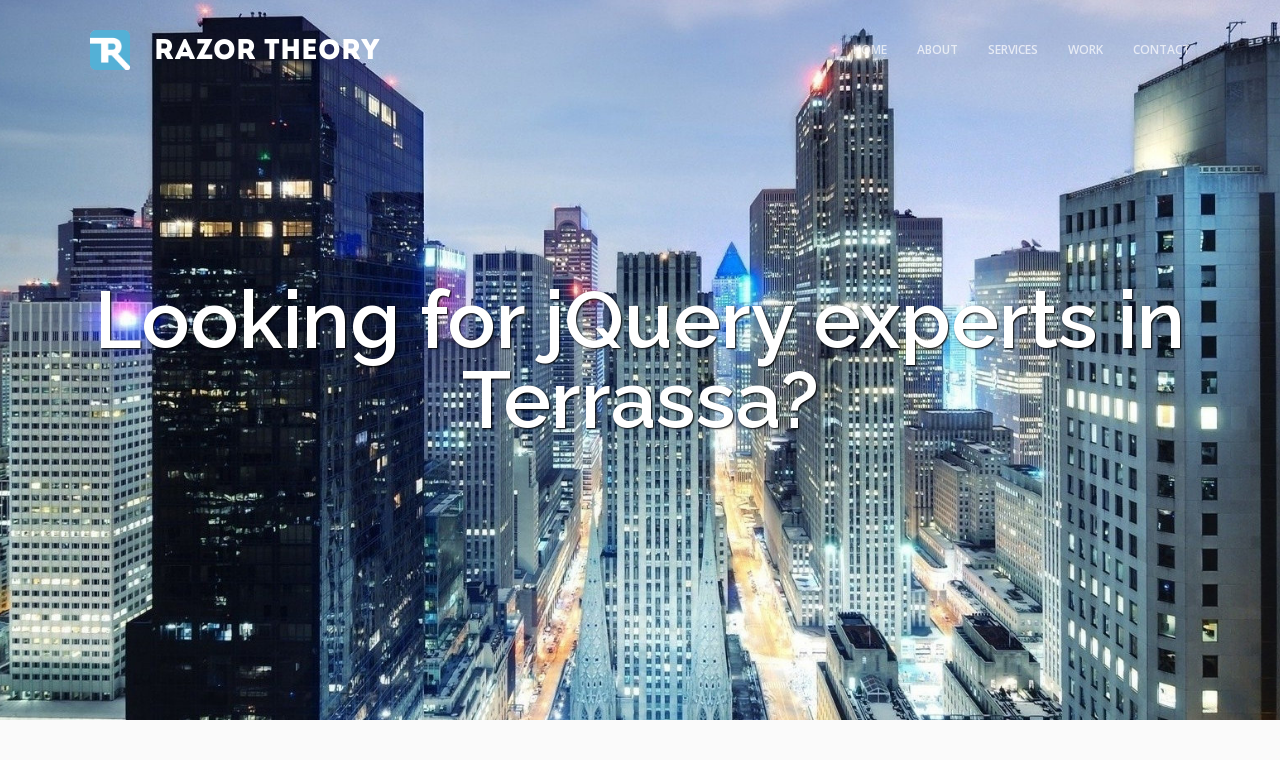

--- FILE ---
content_type: text/html; charset=utf-8
request_url: https://razortheory.com/jquery-experts-in-terrassa/
body_size: 6224
content:


<!doctype html>
<!--[if lt IE 7]> <html class="no-js ie6 oldie" lang="en" prefix="og: http://ogp.me/ns#"> <![endif]-->
<!--[if IE 7]>    <html class="no-js ie7 oldie" lang="en" prefix="og: http://ogp.me/ns#"> <![endif]-->
<!--[if IE 8]>    <html class="no-js ie8 oldie" lang="en" prefix="og: http://ogp.me/ns#"> <![endif]-->
<!--[if gt IE 8]><!--> <html class="no-js" lang="en-US" prefix="og: http://ogp.me/ns#"> <!--<![endif]-->
<head>

    <meta charset="utf-8">
    <meta name="viewport" content="width=device-width, initial-scale=1.0, maximum-scale=1.0, user-scalable=0" />
    <meta http-equiv="Content-Type" content="text/html; charset=UTF-8" />
    
    <meta content="web applications, mobile applications, django, python, angular.js, MVP, startups, big data, javascript, HTML5, CSS3, web design, experts, offshoring." name="keywords">
    <title> jQuery Development | Terrassa </title>

    <!-- Twitter Card data -->
    <meta name="twitter:card" content="summary" />
    <meta name="twitter:title" content="Web & Mobile Apps | Razor Theory "/>
    <meta name="twitter:description" content="Developing web applications using Python and Django. On time and on budget." />
    <meta name="twitter:image" content="//d1bx9b6mvzngv6.cloudfront.net/static/images/logo.jpg" />
    <meta name="twitter:url" content="https://razortheory.com/jquery-experts-in-terrassa/" />


    <!-- Open Graph data -->
    <meta property="og:url" content="https://razortheory.com/jquery-experts-in-terrassa/">
    <meta property="og:image" content="//d1bx9b6mvzngv6.cloudfront.net/static/images/logo_2.jpg">
    <meta property="og:title" content="Web & Mobile Apps | Razor Theory " >
    <meta property="og:description" content="Web & Mobile Apps | Razor Theory "/>

    <!-- FONTS -->
    <link href='//fonts.googleapis.com/css?family=Open+Sans:300,400,800,600|Raleway:300,600,900' rel='stylesheet' type='text/css'>
    <!-- FONTS -->

    <!-- CSS -->
    <link rel="stylesheet" href="https://d1bx9b6mvzngv6.cloudfront.net/static/cache/css/35f95d6cac2a.css" type="text/css" media="all" />

    <!--<link rel='stylesheet' id='jplayer-style-css'  href='//d1bx9b6mvzngv6.cloudfront.net/static/files/jplayer/jplayer.css' type='text/css' media='all' />-->

    
    

    <!-- CSS -->

    <!-- FAVICON -->
    <link rel="shortcut icon" href="//d1bx9b6mvzngv6.cloudfront.net/static/images/favicon.ico"/>
    <!-- FAVICON -->

    <!-- JQUERY LIBRARY & MODERNIZR -->
    <script src="//d1bx9b6mvzngv6.cloudfront.net/static/files/js/jquery-1.9.1.min.js"></script>
    <script src='//d1bx9b6mvzngv6.cloudfront.net/static/files/js/jquery.modernizr.min.js'></script>
    <!-- JQUERY LIBRARY & MODERNIZR -->

    
    <script>
        (function(i,s,o,g,r,a,m){i['GoogleAnalyticsObject']=r;i[r]=i[r]||function(){
        (i[r].q=i[r].q||[]).push(arguments)},i[r].l=1*new Date();a=s.createElement(o),
        m=s.getElementsByTagName(o)[0];a.async=1;a.src=g;m.parentNode.insertBefore(a,m)
        })(window,document,'script','//www.google-analytics.com/analytics.js','ga');

        ga('create', 'UA-53775075-1', 'auto');
        ga('require', 'linkid', 'linkid.js');
        ga('send', 'pageview');
    </script>
    
    


</head>

<body>

<div itemscope itemtype="http://schema.org/Organization">





<!-- PAGE CONTENT -->
<div id="page-content" class="fixed-header">

    
<!-- HEADER -->
<header id="header" class="header-overlay ">
    <div class="header-inner wrapper clearfix">
        <div id="logo" class="left-float">
            <div id="overlay-logo">
                <a itemprop="url" href="/">
                    <link itemprop="logo" href="//d1bx9b6mvzngv6.cloudfront.net/static/images/razor_logo_white.png" />
                    <span class="logotype white-logo white-logo-40"></span>
                    <span itemprop="name" itemprop="brand" class="logo_text">RAZOR THEORY</span>
                </a>
            </div>
            <div id="default-logo">
                <a href="/">
                    <span class="logotype white-logo white-logo-40"></span>
                    <span class="logo_text default" style="color:#262626;">RAZOR THEORY</span>
                </a>
            </div>
        </div>
        <div class="menu right-float clearfix">
            <nav id="main-nav">
                <ul>
                    
                        <li class="current-menu-item"><a href="/#home" class="scroll-to">Home</a></li>
                        <li><a itemprop="url" href="/#about" class="scroll-to">About</a></li>
                        <li><a itemprop="url" href="/#service" class="scroll-to">Services</a></li>
                        <li><a itemprop="url" href="/#works" class="scroll-to">Work</a></li>
                        <li><a itemprop="url" href="/#contact" class="scroll-to">Contact</a></li>
                    
                </ul>
            </nav>
        </div>
    </div> <!-- END .header-inner -->
</header> <!-- END header -->
<!-- HEADER -->    


	<!-- PAGEBODY -->
	<div class="page-body">
        
    <section style="border-bottom: 2px solid #ebebeb;">

        <div id="city" class="horizontalsection text-light parallax-section" style="background:url(https://d1bx9b6mvzngv6.cloudfront.net/static/files/images/sky.jpg)
                                                    center center repeat; background-size: cover; position: relative;">
            <div class="horizontalinner wrapper image-city-large">
                <div class="testimonial-item">
                    <h2 class="image-large-text">
                        Looking for jQuery experts in Terrassa?
                    </h2>
                </div>
            </div>
        </div>

        <div class="wrapper" style="padding: 50px 50px">
                <p class="tech-city-content">
                    <strong>RAZOR THEORY</strong> is fully equipped to deliver exceptional service with attention to detail that
                    most jQuery experts in Terrassa could only dream of offering. While many 
                    startups and software development companies find it difficult to find good jQuery 
                    experts in Terrassa, or even in Spain, our team at <strong>RAZOR THEORY</strong> 
                    has some of the best jQuery experts to deliver software that will be a sure hit with 
                    your customers.<br/>Even though we aren’t based in Terrassa our team will make you feel as if we’re working right next door.
                </p>
        </div>

    
        <div style="padding: 50px; border-top: 2px solid #ebebeb">
            <div class="wrapper">

                <div class="section-title">
                    <h2>Curious?</h2>
                    <div class="separator size-small"><span></span></div>
                    <h4 class="subtitle">
                        <span itemprop="description">Here’s how we separate ourselves from the rest</span>
                    </h4>
                </div>
               
                <div class="column-section clearfix">
                    <div class="column one-half">

                        <h4 class="readmore-button">Ultimate proficiency in jQuery</h4>
                        <p class="column-content">Our team has the expertise in jQuery that’s second to none. jQuery is a JavaScript-based framework used for web development. It fits great for building websites, webapps and mobile applications and has been created to make client-side scripts writing easier. jQuery is a fast, small and feature-rich JavaScript library.</p>

                        
                        

                        <h4 class="readmore-button">Personalized service</h4>
                        <p class="column-content">We treat you like you’re our only client. Our team will make sure that every question you
                        have is answered and every concern you have is addressed.</p>

                        <h4 class="readmore-button">Satisfaction guaranteed</h4>
                        <p class="column-content">We guarantee 100% satisfaction. Don’t believe us? Simply view feedback from our many
                        satisfied customers on how <strong>RAZOR THEORY</strong> has helped to create software they can’t stop raving about.</p>

                    </div>
                    <div class="column one-half last-col">

                        
                        

                        <h4 class="readmore-button">Quick and easy communication</h4>
                        <p class="column-content">We can be reached instantly. Fill out our handy <a class="scroll-to" href="#contact">contact form</a> or email us at <a itemprop="email" href="/cdn-cgi/l/email-protection#81e9e8c1f3e0fbeef3f5e9e4eef3f8afe2eeec">hi@razor<span style="display: none;">no spam please</span>theory.com </a>. You can also call us at +375 17 20 96 774. Or if you’re near our office feel free to drop by and discuss your project. Cup of coffee on us.</p>

                        <h4 class="readmore-button">In house engineering team</h4>
                        <p class="column-content">Unlike other software development firms, we do all of our development in house by our qualified
                        engineering experts for the highest level of quality assurance.</p>

                        <h4 class="readmore-button">Full service solutions</h4>
                        <p class="column-content">We pride ourselves in offering support from the very start to after we have delivered your
                        project, saving you valuable time and costs associated with developing software with
                        multiple firms.</p>
                    </div>
                    </div>

                    <p class="tech-city-content">Great software isn’t bound by geography, and neither should you. If you’re
                        looking for jQuery experts in Terrassa, we can deliver your project on time and on spec.<br/><br/> Great
                        stories begin with hello. Let’s start your story today.
                    </p>

                </div>


               
            </div>
    </section>

    
        

<!-- PORTFOLIO -->
<section id="works">
    <div class="section-inner">

        <div class="wrapper">
            <div class="section-title" style="margin-bottom: 25px;">
                
                    <h2>jQuery works</h2>
                
                    <div class="separator size-small"><span></span></div>
            </div>
        </div> <!-- END .wrapper -->


    <!-- AJAX AREA -->
    <div id="ajax-portfolio" class="ajax-section">
        <div id="ajax-loader">
            <div class="loader-icon">
                <span class="spinner"></span><span></span>
            </div>
        </div>
        <div class="ajax-content clearfix">
            <!-- THE LOADED CONTENT WILL BE ADDED HERE -->
        </div>
    </div>
    <!-- AJAX AREA -->

    <div class="wrapper">
        <ul id="portfolio-filter" class="filter clearfix" data-related-grid="portfolio-grid">
        
            


        </ul>
        <div id="portfolio-grid" class="masonry portfolio-entries portfolio-spaced clearfix" data-maxitemwidth="400">
            
                


<div class="portfolio-masonry-entry masonry-item web ">
    <div class="entry-thumb portfolio-thumb">
        <div class="imgoverlay text-light">
            <a href="/works/weply/" class=" portfolio-link" data-name="weply">
                <div class="device-frame">
                    
                        
                    
                    
                    <img class="no-frame-cover"
                         src="
                         
                         https://d1bx9b6mvzngv6.cloudfront.net/media/portfolio/weply_preview.png
                         
                         " data-no-retina >
                    
                </div>
                <div class="overlay">
                    <span class="overlaycolor"></span>
                    <div class="overlayinfo">
                        
                            <h6>
                                
                                    Web 
                                
                            </h6>
                        
                    </div>
                </div>
            </a>
        </div>
    </div>

    <div class="entry-intro portfolio-intro">
        <div class="intro-headline portfolio-intro-headline">
            <h5 class="portfolio-name"><a href="portfolio-single-sidebar.html" class="load-content"><strong>Weply</strong></a></h5>
        </div>
    </div>
</div> <!-- END .portfolio-masonry-entry -->

            
                


<div class="portfolio-masonry-entry masonry-item web ">
    <div class="entry-thumb portfolio-thumb">
        <div class="imgoverlay text-light">
            <a href="/works/admitad/" class=" portfolio-link" data-name="admitad">
                <div class="device-frame">
                    
                        
                    
                    
                    <img class="no-frame-cover"
                         src="
                         
                         https://d1bx9b6mvzngv6.cloudfront.net/media/portfolio/admitad_preview.png
                         
                         " data-no-retina >
                    
                </div>
                <div class="overlay">
                    <span class="overlaycolor"></span>
                    <div class="overlayinfo">
                        
                            <h6>
                                
                                    Web 
                                
                            </h6>
                        
                    </div>
                </div>
            </a>
        </div>
    </div>

    <div class="entry-intro portfolio-intro">
        <div class="intro-headline portfolio-intro-headline">
            <h5 class="portfolio-name"><a href="portfolio-single-sidebar.html" class="load-content"><strong>admitad</strong></a></h5>
        </div>
    </div>
</div> <!-- END .portfolio-masonry-entry -->

            
                


<div class="portfolio-masonry-entry masonry-item mobileapp web ">
    <div class="entry-thumb portfolio-thumb">
        <div class="imgoverlay text-light">
            <a href="/works/nrs-app/" class=" portfolio-link" data-name="nrs-app">
                <div class="device-frame">
                    
                        
                    
                    
                    <img class="no-frame-cover"
                         src="
                         
                         https://d1bx9b6mvzngv6.cloudfront.net/media/portfolio/placeit_6.png
                         
                         " data-no-retina >
                    
                </div>
                <div class="overlay">
                    <span class="overlaycolor"></span>
                    <div class="overlayinfo">
                        
                            <h6>
                                
                                    Mobile App <br/>
                                
                                    Web 
                                
                            </h6>
                        
                    </div>
                </div>
            </a>
        </div>
    </div>

    <div class="entry-intro portfolio-intro">
        <div class="intro-headline portfolio-intro-headline">
            <h5 class="portfolio-name"><a href="portfolio-single-sidebar.html" class="load-content"><strong>U.K. National Readership Survey</strong></a></h5>
        </div>
    </div>
</div> <!-- END .portfolio-masonry-entry -->

            
                


<div class="portfolio-masonry-entry masonry-item web ">
    <div class="entry-thumb portfolio-thumb">
        <div class="imgoverlay text-light">
            <a href="/works/thinklab/" class=" portfolio-link" data-name="thinklab">
                <div class="device-frame">
                    
                        
                    
                    
                    <img class="no-frame-cover"
                         src="
                         
                         https://d1bx9b6mvzngv6.cloudfront.net/media/portfolio/thinklab_preview.png
                         
                         " data-no-retina >
                    
                </div>
                <div class="overlay">
                    <span class="overlaycolor"></span>
                    <div class="overlayinfo">
                        
                            <h6>
                                
                                    Web 
                                
                            </h6>
                        
                    </div>
                </div>
            </a>
        </div>
    </div>

    <div class="entry-intro portfolio-intro">
        <div class="intro-headline portfolio-intro-headline">
            <h5 class="portfolio-name"><a href="portfolio-single-sidebar.html" class="load-content"><strong>ThinkLab</strong></a></h5>
        </div>
    </div>
</div> <!-- END .portfolio-masonry-entry -->

            
                


<div class="portfolio-masonry-entry masonry-item design mobileapp web ">
    <div class="entry-thumb portfolio-thumb">
        <div class="imgoverlay text-light">
            <a href="/works/lobstr/" class=" portfolio-link" data-name="lobstr">
                <div class="device-frame">
                    
                        
                    
                    
                    <img class="no-frame-cover"
                         src="
                         
                         https://d1bx9b6mvzngv6.cloudfront.net/media/portfolio/lobstr_preview.png
                         
                         " data-no-retina >
                    
                </div>
                <div class="overlay">
                    <span class="overlaycolor"></span>
                    <div class="overlayinfo">
                        
                            <h6>
                                
                                    Design <br/>
                                
                                    Mobile App <br/>
                                
                                    Web 
                                
                            </h6>
                        
                    </div>
                </div>
            </a>
        </div>
    </div>

    <div class="entry-intro portfolio-intro">
        <div class="intro-headline portfolio-intro-headline">
            <h5 class="portfolio-name"><a href="portfolio-single-sidebar.html" class="load-content"><strong>Lobstr</strong></a></h5>
        </div>
    </div>
</div> <!-- END .portfolio-masonry-entry -->

            
            <!--<div class="portfolio-masonry-entry masonry-item branding">-->
                <!--<div class="entry-thumb portfolio-thumb">-->
                    <!--<div class="imgoverlay text-light">-->
                        <!--<a href="portfolio-single-default.html" class="load-content">-->
                            <!--<img src="//d1bx9b6mvzngv6.cloudfront.net/static/files/uploads/550x350.jpg" alt="SEO IMAGE NAME" />-->
                        <!--<div class="overlay"><span class="overlaycolor"></span><div class="overlayinfo"><h6>Branding</h6></div></div>-->
                        <!--</a>-->
                    <!--</div>-->
                <!--</div>-->
                <!--<div class="entry-intro portfolio-intro">-->
                    <!--<div class="intro-headline portfolio-intro-headline">-->
                        <!--<h5 class="portfolio-name"><a href="portfolio-single-default.html" class="load-content"><strong>Project Name</strong></a></h5>-->
                    <!--</div>-->
                <!--</div>-->
            <!--</div> [> END .portfolio-masonry-entry <]-->
        </div> <!-- END #portfolio-grid -->
    </div> <!-- END .wrapper -->

    <div class="spacer spacer-big"></div>

    </div> <!-- END .section-inner-->
</section> <!-- END SECTION #portfolio-->
<!-- PORTFOLIO -->

    
    

<div id="parallax-video" class="horizontalsection text-light videobg-section"
    data-videofile="//d1bx9b6mvzngv6.cloudfront.net/static/files/uploads/minsk"
    data-videowidth="1280"
    data-videoheight="720"
    data-videoposter="//d1bx9b6mvzngv6.cloudfront.net/static/files/images/minsk-cool.jpg"
    data-videoparallax="true"
    data-videooverlaycolor="#000000"
    data-videooverlayopacity="0.6">
    <div class="horizontalinner wrapper">
        <div class="section-title sr-animation">
            <h2>We Are Ready</h2>
            <div class="separator size-small"><span></span></div>
            <h4 class="subtitle">
                Our in-house <br>
                engineering team is ready for a new challenge.</h4>
        </div>
        <p class="align-center"><a href="#contact" class="scroll-to sr-button sr-button4 medium-button">Contact us</a></p>
    </div>   
</div> <!-- END #parallax-video -->

    <section id="contact" class="no-padding">
    <div class="spacer spacer-big"></div>
    <div class="section-inner">
        <div class="wrapper">
        <div class="section-title">
            <h2>Contact us</h2>
            <div class="separator size-small"><span></span></div>
            <h4 class="subtitle">We’d love to know about your project<br/> and discuss how we could help.</h4>
        </div>
        
        <div class="column-section clearfix contact-us-section">
            <div class="column one-half">
    
    <form id="contact-form" class="checkform" action="." method="post" target="/submit-contact-form/">
    <input type='hidden' name='csrfmiddlewaretoken' value='O1Vy6pO2sisPgmhLy2zRjoGJnmUodDZp' />
    <div class="form-row clearfix">
        <label for="id_client_name">Your Name:</label>
        <input id="id_client_name" maxlength="30" name="client_name" type="text" />
        
    </div>

    <div class="form-row clearfix">
        <label for="id_client_email">Email Address:</label>
        <input id="id_client_email" maxlength="75" name="client_email" type="email" />
        
    </div>

    <div class="form-row clearfix">
        <label for="id_project_name">Project Name:</label>
        <input id="id_project_name" maxlength="50" name="project_name" type="text" />
        
    </div>

    <div class="form-row clearfix textbox">
        <label for="id_comments">Comments or Work Thoughts:</label>
        <textarea cols="40" id="id_comments" name="comments" rows="10">
</textarea>
        
    </div>

    <div class="form-row clearfix">
        <label for="id_duration">Expected Duration:</label>
        <select id="id_duration" name="duration">
<option value="" selected="selected">---------</option>
<option value="w">A week or two</option>
<option value="m">Around a month</option>
<option value="mm">Several months</option>
<option value="y">About a year</option>
<option value="o">Long-term (ongoing)</option>
<option value="?">Not sure yet</option>
</select>
        
    </div>

    <div class="form-row clearfix">
        <label for="id_urgency">When Do You Need To Start:</label>
        <select id="id_urgency" name="urgency">
<option value="" selected="selected">---------</option>
<option value="1">ASAP (in one month or less)</option>
<option value="2">Soon (in 1-3 months)</option>
<option value="3">In 3 months or more</option>
</select>
        
    </div>

    <div id="form-note">
        <!--<div class="alert alert-error">-->
            <!--<h6><strong>Error</strong>: Please check your entries!</h6>-->
        <!--</div>-->
    </div>

    <div class="form-row form-submit">
        <input id="send-contact" type="submit" name="submit_form" class="submit" value="Send" />
    </div>
</form>
</div>

            <div class="column one-half last-col">
    <h5 class="readmore-button"><strong>Get in touch</strong></h5>
    <p class="contact-us-text">
        Drop us a line with a brief info and we’ll get back to you asap.<br/>
        Or just send us an email at address below.
        <br/><br/>
        <strong>Lots of great stories begin with a simple "Hi".</strong>
    </p>
    <div class="spacer spacer-small"></div>
    <h5 class="readmore-button"><strong>Projects we love</strong></h5>
    <div style="margin-top: 30px;" class="column-section clearfix">
        <div class="column one-fourth">
            <ul class="list-nostyle">
                <li><i class="fa fa-check rt-color"></i>Smart web apps</li>
                <li><i class="fa fa-check rt-color"></i>Clean web design</li>
                <li><i class="fa fa-check rt-color"></i>Beautiful mobile apps</li>
                <li><i class="fa fa-check rt-color"></i>Startups & new ideas</li>
                <li><i class="fa fa-check rt-color"></i>Cloud-based solutions</li>
            </ul>
        </div>
        <div class="column one-fourth last-col">
            <ul class="list-nostyle">
                <li><i class="fa fa-check rt-color"></i>Django, Python and JS</li>
                <li><i class="fa fa-check rt-color"></i>DLT, blockchain & crypto</li>
                <li><i class="fa fa-check rt-color"></i>Internet of Things (IoT)</li>
                <li><i class="fa fa-check rt-color"></i>High-load & big data</li>
                <li><i class="fa fa-check rt-color"></i>RESTful API development</li>
            </ul>
        </div>
    </div>
    <div class="spacer spacer-small"></div>
    <p>
        <a itemprop="email" href="/cdn-cgi/l/email-protection#bbd3d2fbc9dac1d4c9cfd3ded4c9c295d8d4d6">hi@razor<span style="display: none;">no spam please</span>theory.com </a><br>
    </p>
    </div>
</div>

        </div>
        
        </div> <!-- END .wrapper-->
        
        <div class="spacer spacer-big"></div>
    
    </div> <!-- END .section-inner-->
</section>
<!-- CONTACT -->


    <script data-cfasync="false" src="/cdn-cgi/scripts/5c5dd728/cloudflare-static/email-decode.min.js"></script><script>
        $("#city").css("height", $(window).height());
    </script>



        
            <!-- FOOTER -->
<footer>
    <div class="footerinner wrapper align-center text-light">
        <a id="backtotop" href="#" class="sr-button sr-buttonicon small-iconbutton"><i class="fa fa-angle-up"></i></a>
        <div class="copyright">
            <span class="left-float terms-pages">
                <span class="pp-page"><a href="/privacy/">Privacy Policy</a></span>
                <span class="tos-page"><a href="/terms/">Terms of Use</a></span>
            </span>

            <span class="right-float">&copy; 2025 Razor Theory. All Rights Reserved</span>
        </div>


    </div>
</footer>
<!-- FOOTER -->

        
 	</div> <!-- END .page-body -->
	<!-- PAGEBODY -->

</div> <!-- END #page-content -->
<!-- PAGE CONTENT -->


<!-- SCRIPTS -->
<script type="text/javascript" src="https://d1bx9b6mvzngv6.cloudfront.net/static/cache/js/79a5888f5606.js"></script>
    <script type='text/javascript' src='//d1bx9b6mvzngv6.cloudfront.net/static/files/js/jquery.bgvideo.min.js'></script>




<!-- SCRIPTS -->
</div>
<script defer src="https://static.cloudflareinsights.com/beacon.min.js/vcd15cbe7772f49c399c6a5babf22c1241717689176015" integrity="sha512-ZpsOmlRQV6y907TI0dKBHq9Md29nnaEIPlkf84rnaERnq6zvWvPUqr2ft8M1aS28oN72PdrCzSjY4U6VaAw1EQ==" data-cf-beacon='{"version":"2024.11.0","token":"e99cc50770db4768aa70b1bdc315d116","r":1,"server_timing":{"name":{"cfCacheStatus":true,"cfEdge":true,"cfExtPri":true,"cfL4":true,"cfOrigin":true,"cfSpeedBrain":true},"location_startswith":null}}' crossorigin="anonymous"></script>
</body>
</html>
